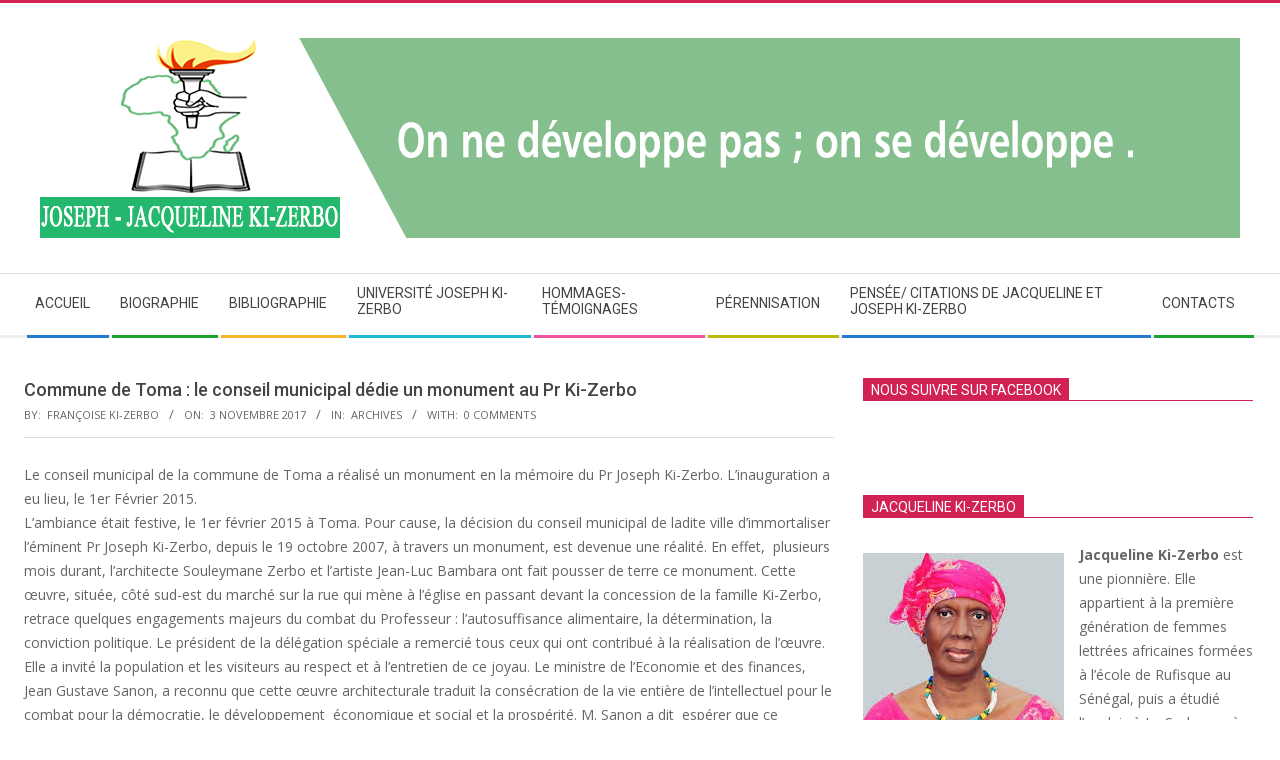

--- FILE ---
content_type: text/html; charset=UTF-8
request_url: https://www.joseph-jacquelineki-zerbo.org/commune-de-toma-le-conseil-municipal-dedie-un-monument-au-pr-ki-zerbo/
body_size: 16310
content:
<!DOCTYPE html>
<html lang="fr-FR" class="no-js">

<head>
<meta name="MobileOptimized" content="width" />
<meta name="HandheldFriendly" content="true" />
<meta name="generator" content="Drupal 8 (https://www.drupal.org)" />

<meta charset="UTF-8" />
<meta name='robots' content='index, follow, max-image-preview:large, max-snippet:-1, max-video-preview:-1' />
	<style>img:is([sizes="auto" i], [sizes^="auto," i]) { contain-intrinsic-size: 3000px 1500px }</style>
	<meta name="viewport" content="width=device-width, initial-scale=1" />


	
	<title>Commune de Toma : le conseil municipal dédie un monument au Pr Ki-Zerbo - Joseph-Jacqueline Ki-Zerbo</title>
	<link rel="canonical" href="https://www.joseph-jacquelineki-zerbo.org/commune-de-toma-le-conseil-municipal-dedie-un-monument-au-pr-ki-zerbo/" />
	<meta property="og:locale" content="fr_FR" />
	<meta property="og:type" content="article" />
	<meta property="og:title" content="Commune de Toma : le conseil municipal dédie un monument au Pr Ki-Zerbo - Joseph-Jacqueline Ki-Zerbo" />
	<meta property="og:description" content="Le conseil municipal de la commune de Toma a réalisé un monument en la mémoire du Pr Joseph Ki-Zerbo. L’inauguration a eu lieu, le 1er Février 2015. L’ambiance était festive, le 1er février 2015 à Toma. Pour cause, la décision du conseil municipal de ladite ville d’immortaliser l’éminent Pr JosephLire la suite..." />
	<meta property="og:url" content="https://www.joseph-jacquelineki-zerbo.org/commune-de-toma-le-conseil-municipal-dedie-un-monument-au-pr-ki-zerbo/" />
	<meta property="og:site_name" content="Joseph-Jacqueline Ki-Zerbo" />
	<meta property="article:published_time" content="2017-11-03T17:27:59+00:00" />
	<meta property="article:modified_time" content="2020-09-07T11:41:49+00:00" />
	<meta name="author" content="Françoise Ki-Zerbo" />
	<meta name="twitter:card" content="summary_large_image" />
	<meta name="twitter:label1" content="Écrit par" />
	<meta name="twitter:data1" content="Françoise Ki-Zerbo" />
	<meta name="twitter:label2" content="Durée de lecture estimée" />
	<meta name="twitter:data2" content="3 minutes" />
	<script type="application/ld+json" class="yoast-schema-graph">{"@context":"https://schema.org","@graph":[{"@type":"Article","@id":"https://www.joseph-jacquelineki-zerbo.org/commune-de-toma-le-conseil-municipal-dedie-un-monument-au-pr-ki-zerbo/#article","isPartOf":{"@id":"https://www.joseph-jacquelineki-zerbo.org/commune-de-toma-le-conseil-municipal-dedie-un-monument-au-pr-ki-zerbo/"},"author":{"name":"Françoise Ki-Zerbo","@id":"https://www.joseph-jacquelineki-zerbo.org/#/schema/person/5135b33c3231aece20e0f46d46123b7f"},"headline":"Commune de Toma : le conseil municipal dédie un monument au Pr Ki-Zerbo","datePublished":"2017-11-03T17:27:59+00:00","dateModified":"2020-09-07T11:41:49+00:00","mainEntityOfPage":{"@id":"https://www.joseph-jacquelineki-zerbo.org/commune-de-toma-le-conseil-municipal-dedie-un-monument-au-pr-ki-zerbo/"},"wordCount":572,"commentCount":0,"publisher":{"@id":"https://www.joseph-jacquelineki-zerbo.org/#organization"},"image":{"@id":"https://www.joseph-jacquelineki-zerbo.org/commune-de-toma-le-conseil-municipal-dedie-un-monument-au-pr-ki-zerbo/#primaryimage"},"thumbnailUrl":"","articleSection":["Archives"],"inLanguage":"fr-FR","potentialAction":[{"@type":"CommentAction","name":"Comment","target":["https://www.joseph-jacquelineki-zerbo.org/commune-de-toma-le-conseil-municipal-dedie-un-monument-au-pr-ki-zerbo/#respond"]}]},{"@type":"WebPage","@id":"https://www.joseph-jacquelineki-zerbo.org/commune-de-toma-le-conseil-municipal-dedie-un-monument-au-pr-ki-zerbo/","url":"https://www.joseph-jacquelineki-zerbo.org/commune-de-toma-le-conseil-municipal-dedie-un-monument-au-pr-ki-zerbo/","name":"Commune de Toma : le conseil municipal dédie un monument au Pr Ki-Zerbo - Joseph-Jacqueline Ki-Zerbo","isPartOf":{"@id":"https://www.joseph-jacquelineki-zerbo.org/#website"},"primaryImageOfPage":{"@id":"https://www.joseph-jacquelineki-zerbo.org/commune-de-toma-le-conseil-municipal-dedie-un-monument-au-pr-ki-zerbo/#primaryimage"},"image":{"@id":"https://www.joseph-jacquelineki-zerbo.org/commune-de-toma-le-conseil-municipal-dedie-un-monument-au-pr-ki-zerbo/#primaryimage"},"thumbnailUrl":"","datePublished":"2017-11-03T17:27:59+00:00","dateModified":"2020-09-07T11:41:49+00:00","breadcrumb":{"@id":"https://www.joseph-jacquelineki-zerbo.org/commune-de-toma-le-conseil-municipal-dedie-un-monument-au-pr-ki-zerbo/#breadcrumb"},"inLanguage":"fr-FR","potentialAction":[{"@type":"ReadAction","target":["https://www.joseph-jacquelineki-zerbo.org/commune-de-toma-le-conseil-municipal-dedie-un-monument-au-pr-ki-zerbo/"]}]},{"@type":"ImageObject","inLanguage":"fr-FR","@id":"https://www.joseph-jacquelineki-zerbo.org/commune-de-toma-le-conseil-municipal-dedie-un-monument-au-pr-ki-zerbo/#primaryimage","url":"","contentUrl":""},{"@type":"BreadcrumbList","@id":"https://www.joseph-jacquelineki-zerbo.org/commune-de-toma-le-conseil-municipal-dedie-un-monument-au-pr-ki-zerbo/#breadcrumb","itemListElement":[{"@type":"ListItem","position":1,"name":"Accueil","item":"https://www.joseph-jacquelineki-zerbo.org/"},{"@type":"ListItem","position":2,"name":"Commune de Toma : le conseil municipal dédie un monument au Pr Ki-Zerbo"}]},{"@type":"WebSite","@id":"https://www.joseph-jacquelineki-zerbo.org/#website","url":"https://www.joseph-jacquelineki-zerbo.org/","name":"Joseph-Jacqueline Ki-Zerbo","description":"","publisher":{"@id":"https://www.joseph-jacquelineki-zerbo.org/#organization"},"potentialAction":[{"@type":"SearchAction","target":{"@type":"EntryPoint","urlTemplate":"https://www.joseph-jacquelineki-zerbo.org/?s={search_term_string}"},"query-input":{"@type":"PropertyValueSpecification","valueRequired":true,"valueName":"search_term_string"}}],"inLanguage":"fr-FR"},{"@type":"Organization","@id":"https://www.joseph-jacquelineki-zerbo.org/#organization","name":"Joseph-Jacqueline Ki-Zerbo","url":"https://www.joseph-jacquelineki-zerbo.org/","logo":{"@type":"ImageObject","inLanguage":"fr-FR","@id":"https://www.joseph-jacquelineki-zerbo.org/#/schema/logo/image/","url":"https://www.joseph-jacquelineki-zerbo.org/stoc/2020/05/cropped-Entete-news-2.png","contentUrl":"https://www.joseph-jacquelineki-zerbo.org/stoc/2020/05/cropped-Entete-news-2.png","width":1200,"height":200,"caption":"Joseph-Jacqueline Ki-Zerbo"},"image":{"@id":"https://www.joseph-jacquelineki-zerbo.org/#/schema/logo/image/"}},{"@type":"Person","@id":"https://www.joseph-jacquelineki-zerbo.org/#/schema/person/5135b33c3231aece20e0f46d46123b7f","name":"Françoise Ki-Zerbo","image":{"@type":"ImageObject","inLanguage":"fr-FR","@id":"https://www.joseph-jacquelineki-zerbo.org/#/schema/person/image/","url":"https://secure.gravatar.com/avatar/e831eef6e0bdede44ad80eabf4f117f5250329aa76e0c8fa5c5df76d9cdfb18d?s=96&d=mm&r=g","contentUrl":"https://secure.gravatar.com/avatar/e831eef6e0bdede44ad80eabf4f117f5250329aa76e0c8fa5c5df76d9cdfb18d?s=96&d=mm&r=g","caption":"Françoise Ki-Zerbo"},"url":"https://www.joseph-jacquelineki-zerbo.org/writer/adminfjkz/"}]}</script>
	


<link rel='dns-prefetch' href='//cdn.canvasjs.com' />
<link rel='dns-prefetch' href='//www.googletagmanager.com' />
<link rel='dns-prefetch' href='//fonts.googleapis.com' />
<link rel="alternate" type="application/rss+xml" title="Joseph-Jacqueline Ki-Zerbo &raquo; Flux" href="https://www.joseph-jacquelineki-zerbo.org/feed/" />
<link rel="alternate" type="application/rss+xml" title="Joseph-Jacqueline Ki-Zerbo &raquo; Flux des commentaires" href="https://www.joseph-jacquelineki-zerbo.org/comments/feed/" />
<link rel="alternate" type="application/rss+xml" title="Joseph-Jacqueline Ki-Zerbo &raquo; Commune de Toma : le conseil municipal dédie un monument au Pr Ki-Zerbo Flux des commentaires" href="https://www.joseph-jacquelineki-zerbo.org/commune-de-toma-le-conseil-municipal-dedie-un-monument-au-pr-ki-zerbo/feed/" />
<link rel="profile" href="http://gmpg.org/xfn/11" />
<link rel="preload" href="https://www.joseph-jacquelineki-zerbo.org/core/views/842e090025/hybrid/extend/css/webfonts/fa-solid-900.woff2" as="font" crossorigin="anonymous">
<link rel="preload" href="https://www.joseph-jacquelineki-zerbo.org/core/views/842e090025/hybrid/extend/css/webfonts/fa-regular-400.woff2" as="font" crossorigin="anonymous">
<link rel="preload" href="https://www.joseph-jacquelineki-zerbo.org/core/views/842e090025/hybrid/extend/css/webfonts/fa-brands-400.woff2" as="font" crossorigin="anonymous">
<script>
window._wpemojiSettings = {"baseUrl":"https:\/\/s.w.org\/images\/core\/emoji\/16.0.1\/72x72\/","ext":".png","svgUrl":"https:\/\/s.w.org\/images\/core\/emoji\/16.0.1\/svg\/","svgExt":".svg","source":{"concatemoji":"https:\/\/www.joseph-jacquelineki-zerbo.org\/bibli\/js\/wp-emoji-release.min.js"}};
/*! This file is auto-generated */
!function(s,n){var o,i,e;function c(e){try{var t={supportTests:e,timestamp:(new Date).valueOf()};sessionStorage.setItem(o,JSON.stringify(t))}catch(e){}}function p(e,t,n){e.clearRect(0,0,e.canvas.width,e.canvas.height),e.fillText(t,0,0);var t=new Uint32Array(e.getImageData(0,0,e.canvas.width,e.canvas.height).data),a=(e.clearRect(0,0,e.canvas.width,e.canvas.height),e.fillText(n,0,0),new Uint32Array(e.getImageData(0,0,e.canvas.width,e.canvas.height).data));return t.every(function(e,t){return e===a[t]})}function u(e,t){e.clearRect(0,0,e.canvas.width,e.canvas.height),e.fillText(t,0,0);for(var n=e.getImageData(16,16,1,1),a=0;a<n.data.length;a++)if(0!==n.data[a])return!1;return!0}function f(e,t,n,a){switch(t){case"flag":return n(e,"\ud83c\udff3\ufe0f\u200d\u26a7\ufe0f","\ud83c\udff3\ufe0f\u200b\u26a7\ufe0f")?!1:!n(e,"\ud83c\udde8\ud83c\uddf6","\ud83c\udde8\u200b\ud83c\uddf6")&&!n(e,"\ud83c\udff4\udb40\udc67\udb40\udc62\udb40\udc65\udb40\udc6e\udb40\udc67\udb40\udc7f","\ud83c\udff4\u200b\udb40\udc67\u200b\udb40\udc62\u200b\udb40\udc65\u200b\udb40\udc6e\u200b\udb40\udc67\u200b\udb40\udc7f");case"emoji":return!a(e,"\ud83e\udedf")}return!1}function g(e,t,n,a){var r="undefined"!=typeof WorkerGlobalScope&&self instanceof WorkerGlobalScope?new OffscreenCanvas(300,150):s.createElement("canvas"),o=r.getContext("2d",{willReadFrequently:!0}),i=(o.textBaseline="top",o.font="600 32px Arial",{});return e.forEach(function(e){i[e]=t(o,e,n,a)}),i}function t(e){var t=s.createElement("script");t.src=e,t.defer=!0,s.head.appendChild(t)}"undefined"!=typeof Promise&&(o="wpEmojiSettingsSupports",i=["flag","emoji"],n.supports={everything:!0,everythingExceptFlag:!0},e=new Promise(function(e){s.addEventListener("DOMContentLoaded",e,{once:!0})}),new Promise(function(t){var n=function(){try{var e=JSON.parse(sessionStorage.getItem(o));if("object"==typeof e&&"number"==typeof e.timestamp&&(new Date).valueOf()<e.timestamp+604800&&"object"==typeof e.supportTests)return e.supportTests}catch(e){}return null}();if(!n){if("undefined"!=typeof Worker&&"undefined"!=typeof OffscreenCanvas&&"undefined"!=typeof URL&&URL.createObjectURL&&"undefined"!=typeof Blob)try{var e="postMessage("+g.toString()+"("+[JSON.stringify(i),f.toString(),p.toString(),u.toString()].join(",")+"));",a=new Blob([e],{type:"text/javascript"}),r=new Worker(URL.createObjectURL(a),{name:"wpTestEmojiSupports"});return void(r.onmessage=function(e){c(n=e.data),r.terminate(),t(n)})}catch(e){}c(n=g(i,f,p,u))}t(n)}).then(function(e){for(var t in e)n.supports[t]=e[t],n.supports.everything=n.supports.everything&&n.supports[t],"flag"!==t&&(n.supports.everythingExceptFlag=n.supports.everythingExceptFlag&&n.supports[t]);n.supports.everythingExceptFlag=n.supports.everythingExceptFlag&&!n.supports.flag,n.DOMReady=!1,n.readyCallback=function(){n.DOMReady=!0}}).then(function(){return e}).then(function(){var e;n.supports.everything||(n.readyCallback(),(e=n.source||{}).concatemoji?t(e.concatemoji):e.wpemoji&&e.twemoji&&(t(e.twemoji),t(e.wpemoji)))}))}((window,document),window._wpemojiSettings);
</script>
<style id='wp-emoji-styles-inline-css'>

	img.wp-smiley, img.emoji {
		display: inline !important;
		border: none !important;
		box-shadow: none !important;
		height: 1em !important;
		width: 1em !important;
		margin: 0 0.07em !important;
		vertical-align: -0.1em !important;
		background: none !important;
		padding: 0 !important;
	}
</style>
<link rel='stylesheet' id='wp-block-library-css' href='https://www.joseph-jacquelineki-zerbo.org/bibli/css/dist/block-library/style.min.css' media='all' />
<style id='wp-block-library-theme-inline-css'>
.wp-block-audio :where(figcaption){color:#555;font-size:13px;text-align:center}.is-dark-theme .wp-block-audio :where(figcaption){color:#ffffffa6}.wp-block-audio{margin:0 0 1em}.wp-block-code{border:1px solid #ccc;border-radius:4px;font-family:Menlo,Consolas,monaco,monospace;padding:.8em 1em}.wp-block-embed :where(figcaption){color:#555;font-size:13px;text-align:center}.is-dark-theme .wp-block-embed :where(figcaption){color:#ffffffa6}.wp-block-embed{margin:0 0 1em}.blocks-gallery-caption{color:#555;font-size:13px;text-align:center}.is-dark-theme .blocks-gallery-caption{color:#ffffffa6}:root :where(.wp-block-image figcaption){color:#555;font-size:13px;text-align:center}.is-dark-theme :root :where(.wp-block-image figcaption){color:#ffffffa6}.wp-block-image{margin:0 0 1em}.wp-block-pullquote{border-bottom:4px solid;border-top:4px solid;color:currentColor;margin-bottom:1.75em}.wp-block-pullquote cite,.wp-block-pullquote footer,.wp-block-pullquote__citation{color:currentColor;font-size:.8125em;font-style:normal;text-transform:uppercase}.wp-block-quote{border-left:.25em solid;margin:0 0 1.75em;padding-left:1em}.wp-block-quote cite,.wp-block-quote footer{color:currentColor;font-size:.8125em;font-style:normal;position:relative}.wp-block-quote:where(.has-text-align-right){border-left:none;border-right:.25em solid;padding-left:0;padding-right:1em}.wp-block-quote:where(.has-text-align-center){border:none;padding-left:0}.wp-block-quote.is-large,.wp-block-quote.is-style-large,.wp-block-quote:where(.is-style-plain){border:none}.wp-block-search .wp-block-search__label{font-weight:700}.wp-block-search__button{border:1px solid #ccc;padding:.375em .625em}:where(.wp-block-group.has-background){padding:1.25em 2.375em}.wp-block-separator.has-css-opacity{opacity:.4}.wp-block-separator{border:none;border-bottom:2px solid;margin-left:auto;margin-right:auto}.wp-block-separator.has-alpha-channel-opacity{opacity:1}.wp-block-separator:not(.is-style-wide):not(.is-style-dots){width:100px}.wp-block-separator.has-background:not(.is-style-dots){border-bottom:none;height:1px}.wp-block-separator.has-background:not(.is-style-wide):not(.is-style-dots){height:2px}.wp-block-table{margin:0 0 1em}.wp-block-table td,.wp-block-table th{word-break:normal}.wp-block-table :where(figcaption){color:#555;font-size:13px;text-align:center}.is-dark-theme .wp-block-table :where(figcaption){color:#ffffffa6}.wp-block-video :where(figcaption){color:#555;font-size:13px;text-align:center}.is-dark-theme .wp-block-video :where(figcaption){color:#ffffffa6}.wp-block-video{margin:0 0 1em}:root :where(.wp-block-template-part.has-background){margin-bottom:0;margin-top:0;padding:1.25em 2.375em}
</style>
<style id='classic-theme-styles-inline-css'>
/*! This file is auto-generated */
.wp-block-button__link{color:#fff;background-color:#32373c;border-radius:9999px;box-shadow:none;text-decoration:none;padding:calc(.667em + 2px) calc(1.333em + 2px);font-size:1.125em}.wp-block-file__button{background:#32373c;color:#fff;text-decoration:none}
</style>
<style id='pdfemb-pdf-embedder-viewer-style-inline-css'>
.wp-block-pdfemb-pdf-embedder-viewer{max-width:none}

</style>
<style id='global-styles-inline-css'>
:root{--wp--preset--aspect-ratio--square: 1;--wp--preset--aspect-ratio--4-3: 4/3;--wp--preset--aspect-ratio--3-4: 3/4;--wp--preset--aspect-ratio--3-2: 3/2;--wp--preset--aspect-ratio--2-3: 2/3;--wp--preset--aspect-ratio--16-9: 16/9;--wp--preset--aspect-ratio--9-16: 9/16;--wp--preset--color--black: #000000;--wp--preset--color--cyan-bluish-gray: #abb8c3;--wp--preset--color--white: #ffffff;--wp--preset--color--pale-pink: #f78da7;--wp--preset--color--vivid-red: #cf2e2e;--wp--preset--color--luminous-vivid-orange: #ff6900;--wp--preset--color--luminous-vivid-amber: #fcb900;--wp--preset--color--light-green-cyan: #7bdcb5;--wp--preset--color--vivid-green-cyan: #00d084;--wp--preset--color--pale-cyan-blue: #8ed1fc;--wp--preset--color--vivid-cyan-blue: #0693e3;--wp--preset--color--vivid-purple: #9b51e0;--wp--preset--color--accent: #d22254;--wp--preset--color--accent-font: #ffffff;--wp--preset--gradient--vivid-cyan-blue-to-vivid-purple: linear-gradient(135deg,rgba(6,147,227,1) 0%,rgb(155,81,224) 100%);--wp--preset--gradient--light-green-cyan-to-vivid-green-cyan: linear-gradient(135deg,rgb(122,220,180) 0%,rgb(0,208,130) 100%);--wp--preset--gradient--luminous-vivid-amber-to-luminous-vivid-orange: linear-gradient(135deg,rgba(252,185,0,1) 0%,rgba(255,105,0,1) 100%);--wp--preset--gradient--luminous-vivid-orange-to-vivid-red: linear-gradient(135deg,rgba(255,105,0,1) 0%,rgb(207,46,46) 100%);--wp--preset--gradient--very-light-gray-to-cyan-bluish-gray: linear-gradient(135deg,rgb(238,238,238) 0%,rgb(169,184,195) 100%);--wp--preset--gradient--cool-to-warm-spectrum: linear-gradient(135deg,rgb(74,234,220) 0%,rgb(151,120,209) 20%,rgb(207,42,186) 40%,rgb(238,44,130) 60%,rgb(251,105,98) 80%,rgb(254,248,76) 100%);--wp--preset--gradient--blush-light-purple: linear-gradient(135deg,rgb(255,206,236) 0%,rgb(152,150,240) 100%);--wp--preset--gradient--blush-bordeaux: linear-gradient(135deg,rgb(254,205,165) 0%,rgb(254,45,45) 50%,rgb(107,0,62) 100%);--wp--preset--gradient--luminous-dusk: linear-gradient(135deg,rgb(255,203,112) 0%,rgb(199,81,192) 50%,rgb(65,88,208) 100%);--wp--preset--gradient--pale-ocean: linear-gradient(135deg,rgb(255,245,203) 0%,rgb(182,227,212) 50%,rgb(51,167,181) 100%);--wp--preset--gradient--electric-grass: linear-gradient(135deg,rgb(202,248,128) 0%,rgb(113,206,126) 100%);--wp--preset--gradient--midnight: linear-gradient(135deg,rgb(2,3,129) 0%,rgb(40,116,252) 100%);--wp--preset--font-size--small: 13px;--wp--preset--font-size--medium: 20px;--wp--preset--font-size--large: 36px;--wp--preset--font-size--x-large: 42px;--wp--preset--spacing--20: 0.44rem;--wp--preset--spacing--30: 0.67rem;--wp--preset--spacing--40: 1rem;--wp--preset--spacing--50: 1.5rem;--wp--preset--spacing--60: 2.25rem;--wp--preset--spacing--70: 3.38rem;--wp--preset--spacing--80: 5.06rem;--wp--preset--shadow--natural: 6px 6px 9px rgba(0, 0, 0, 0.2);--wp--preset--shadow--deep: 12px 12px 50px rgba(0, 0, 0, 0.4);--wp--preset--shadow--sharp: 6px 6px 0px rgba(0, 0, 0, 0.2);--wp--preset--shadow--outlined: 6px 6px 0px -3px rgba(255, 255, 255, 1), 6px 6px rgba(0, 0, 0, 1);--wp--preset--shadow--crisp: 6px 6px 0px rgba(0, 0, 0, 1);}:where(.is-layout-flex){gap: 0.5em;}:where(.is-layout-grid){gap: 0.5em;}body .is-layout-flex{display: flex;}.is-layout-flex{flex-wrap: wrap;align-items: center;}.is-layout-flex > :is(*, div){margin: 0;}body .is-layout-grid{display: grid;}.is-layout-grid > :is(*, div){margin: 0;}:where(.wp-block-columns.is-layout-flex){gap: 2em;}:where(.wp-block-columns.is-layout-grid){gap: 2em;}:where(.wp-block-post-template.is-layout-flex){gap: 1.25em;}:where(.wp-block-post-template.is-layout-grid){gap: 1.25em;}.has-black-color{color: var(--wp--preset--color--black) !important;}.has-cyan-bluish-gray-color{color: var(--wp--preset--color--cyan-bluish-gray) !important;}.has-white-color{color: var(--wp--preset--color--white) !important;}.has-pale-pink-color{color: var(--wp--preset--color--pale-pink) !important;}.has-vivid-red-color{color: var(--wp--preset--color--vivid-red) !important;}.has-luminous-vivid-orange-color{color: var(--wp--preset--color--luminous-vivid-orange) !important;}.has-luminous-vivid-amber-color{color: var(--wp--preset--color--luminous-vivid-amber) !important;}.has-light-green-cyan-color{color: var(--wp--preset--color--light-green-cyan) !important;}.has-vivid-green-cyan-color{color: var(--wp--preset--color--vivid-green-cyan) !important;}.has-pale-cyan-blue-color{color: var(--wp--preset--color--pale-cyan-blue) !important;}.has-vivid-cyan-blue-color{color: var(--wp--preset--color--vivid-cyan-blue) !important;}.has-vivid-purple-color{color: var(--wp--preset--color--vivid-purple) !important;}.has-black-background-color{background-color: var(--wp--preset--color--black) !important;}.has-cyan-bluish-gray-background-color{background-color: var(--wp--preset--color--cyan-bluish-gray) !important;}.has-white-background-color{background-color: var(--wp--preset--color--white) !important;}.has-pale-pink-background-color{background-color: var(--wp--preset--color--pale-pink) !important;}.has-vivid-red-background-color{background-color: var(--wp--preset--color--vivid-red) !important;}.has-luminous-vivid-orange-background-color{background-color: var(--wp--preset--color--luminous-vivid-orange) !important;}.has-luminous-vivid-amber-background-color{background-color: var(--wp--preset--color--luminous-vivid-amber) !important;}.has-light-green-cyan-background-color{background-color: var(--wp--preset--color--light-green-cyan) !important;}.has-vivid-green-cyan-background-color{background-color: var(--wp--preset--color--vivid-green-cyan) !important;}.has-pale-cyan-blue-background-color{background-color: var(--wp--preset--color--pale-cyan-blue) !important;}.has-vivid-cyan-blue-background-color{background-color: var(--wp--preset--color--vivid-cyan-blue) !important;}.has-vivid-purple-background-color{background-color: var(--wp--preset--color--vivid-purple) !important;}.has-black-border-color{border-color: var(--wp--preset--color--black) !important;}.has-cyan-bluish-gray-border-color{border-color: var(--wp--preset--color--cyan-bluish-gray) !important;}.has-white-border-color{border-color: var(--wp--preset--color--white) !important;}.has-pale-pink-border-color{border-color: var(--wp--preset--color--pale-pink) !important;}.has-vivid-red-border-color{border-color: var(--wp--preset--color--vivid-red) !important;}.has-luminous-vivid-orange-border-color{border-color: var(--wp--preset--color--luminous-vivid-orange) !important;}.has-luminous-vivid-amber-border-color{border-color: var(--wp--preset--color--luminous-vivid-amber) !important;}.has-light-green-cyan-border-color{border-color: var(--wp--preset--color--light-green-cyan) !important;}.has-vivid-green-cyan-border-color{border-color: var(--wp--preset--color--vivid-green-cyan) !important;}.has-pale-cyan-blue-border-color{border-color: var(--wp--preset--color--pale-cyan-blue) !important;}.has-vivid-cyan-blue-border-color{border-color: var(--wp--preset--color--vivid-cyan-blue) !important;}.has-vivid-purple-border-color{border-color: var(--wp--preset--color--vivid-purple) !important;}.has-vivid-cyan-blue-to-vivid-purple-gradient-background{background: var(--wp--preset--gradient--vivid-cyan-blue-to-vivid-purple) !important;}.has-light-green-cyan-to-vivid-green-cyan-gradient-background{background: var(--wp--preset--gradient--light-green-cyan-to-vivid-green-cyan) !important;}.has-luminous-vivid-amber-to-luminous-vivid-orange-gradient-background{background: var(--wp--preset--gradient--luminous-vivid-amber-to-luminous-vivid-orange) !important;}.has-luminous-vivid-orange-to-vivid-red-gradient-background{background: var(--wp--preset--gradient--luminous-vivid-orange-to-vivid-red) !important;}.has-very-light-gray-to-cyan-bluish-gray-gradient-background{background: var(--wp--preset--gradient--very-light-gray-to-cyan-bluish-gray) !important;}.has-cool-to-warm-spectrum-gradient-background{background: var(--wp--preset--gradient--cool-to-warm-spectrum) !important;}.has-blush-light-purple-gradient-background{background: var(--wp--preset--gradient--blush-light-purple) !important;}.has-blush-bordeaux-gradient-background{background: var(--wp--preset--gradient--blush-bordeaux) !important;}.has-luminous-dusk-gradient-background{background: var(--wp--preset--gradient--luminous-dusk) !important;}.has-pale-ocean-gradient-background{background: var(--wp--preset--gradient--pale-ocean) !important;}.has-electric-grass-gradient-background{background: var(--wp--preset--gradient--electric-grass) !important;}.has-midnight-gradient-background{background: var(--wp--preset--gradient--midnight) !important;}.has-small-font-size{font-size: var(--wp--preset--font-size--small) !important;}.has-medium-font-size{font-size: var(--wp--preset--font-size--medium) !important;}.has-large-font-size{font-size: var(--wp--preset--font-size--large) !important;}.has-x-large-font-size{font-size: var(--wp--preset--font-size--x-large) !important;}
:where(.wp-block-post-template.is-layout-flex){gap: 1.25em;}:where(.wp-block-post-template.is-layout-grid){gap: 1.25em;}
:where(.wp-block-columns.is-layout-flex){gap: 2em;}:where(.wp-block-columns.is-layout-grid){gap: 2em;}
:root :where(.wp-block-pullquote){font-size: 1.5em;line-height: 1.6;}
</style>
<link rel='stylesheet' id='inf-font-awesome-css' href='https://www.joseph-jacquelineki-zerbo.org/core/modules/a595838d24/assets/css/font-awesome.min.css' media='all' />
<link rel='stylesheet' id='owl-carousel-css' href='https://www.joseph-jacquelineki-zerbo.org/core/modules/a595838d24/assets/css/owl.carousel.min.css' media='all' />
<link rel='stylesheet' id='bdpp-public-style-css' href='https://www.joseph-jacquelineki-zerbo.org/core/modules/a595838d24/assets/css/bdpp-public.min.css' media='all' />
<link rel='stylesheet' id='contact-form-7-css' href='https://www.joseph-jacquelineki-zerbo.org/core/modules/8516d2654f/includes/css/styles.css' media='all' />
<link rel='stylesheet' id='dashicons-css' href='https://www.joseph-jacquelineki-zerbo.org/bibli/css/dashicons.min.css' media='all' />
<link rel='stylesheet' id='admin-bar-css' href='https://www.joseph-jacquelineki-zerbo.org/bibli/css/admin-bar.min.css' media='all' />
<style id='admin-bar-inline-css'>

    .canvasjs-chart-credit{
        display: none !important;
    }
    #vtrtsFreeChart canvas {
    border-radius: 6px;
}

.vtrts-free-adminbar-weekly-title {
    font-weight: bold;
    font-size: 14px;
    color: #fff;
    margin-bottom: 6px;
}

        #wpadminbar #wp-admin-bar-vtrts_free_top_button .ab-icon:before {
            content: "\f185";
            color: #1DAE22;
            top: 3px;
        }
    #wp-admin-bar-vtrts_pro_top_button .ab-item {
        min-width: 180px;
    }
    .vtrts-free-adminbar-dropdown {
        min-width: 420px ;
        padding: 18px 18px 12px 18px;
        background: #23282d;
        color: #fff;
        border-radius: 8px;
        box-shadow: 0 4px 24px rgba(0,0,0,0.15);
        margin-top: 10px;
    }
    .vtrts-free-adminbar-grid {
        display: grid;
        grid-template-columns: 1fr 1fr;
        gap: 18px 18px; /* row-gap column-gap */
        margin-bottom: 18px;
    }
    .vtrts-free-adminbar-card {
        background: #2c3338;
        border-radius: 8px;
        padding: 18px 18px 12px 18px;
        box-shadow: 0 2px 8px rgba(0,0,0,0.07);
        display: flex;
        flex-direction: column;
        align-items: flex-start;
    }
    /* Extra margin for the right column */
    .vtrts-free-adminbar-card:nth-child(2),
    .vtrts-free-adminbar-card:nth-child(4) {
        margin-left: 10px !important;
        padding-left: 10px !important;
                padding-top: 6px !important;

        margin-right: 10px !important;
        padding-right : 10px !important;
        margin-top: 10px !important;
    }
    .vtrts-free-adminbar-card:nth-child(1),
    .vtrts-free-adminbar-card:nth-child(3) {
        margin-left: 10px !important;
        padding-left: 10px !important;
                padding-top: 6px !important;

        margin-top: 10px !important;
                padding-right : 10px !important;

    }
    /* Extra margin for the bottom row */
    .vtrts-free-adminbar-card:nth-child(3),
    .vtrts-free-adminbar-card:nth-child(4) {
        margin-top: 6px !important;
        padding-top: 6px !important;
        margin-top: 10px !important;
    }
    .vtrts-free-adminbar-card-title {
        font-size: 14px;
        font-weight: 800;
        margin-bottom: 6px;
        color: #fff;
    }
    .vtrts-free-adminbar-card-value {
        font-size: 22px;
        font-weight: bold;
        color: #1DAE22;
        margin-bottom: 4px;
    }
    .vtrts-free-adminbar-card-sub {
        font-size: 12px;
        color: #aaa;
    }
    .vtrts-free-adminbar-btn-wrap {
        text-align: center;
        margin-top: 8px;
    }

    #wp-admin-bar-vtrts_free_top_button .ab-item{
    min-width: 80px !important;
        padding: 0px !important;
    .vtrts-free-adminbar-btn {
        display: inline-block;
        background: #1DAE22;
        color: #fff !important;
        font-weight: bold;
        padding: 8px 28px;
        border-radius: 6px;
        text-decoration: none;
        font-size: 15px;
        transition: background 0.2s;
        margin-top: 8px;
    }
    .vtrts-free-adminbar-btn:hover {
        background: #15991b;
        color: #fff !important;
    }

    .vtrts-free-adminbar-dropdown-wrap { min-width: 0; padding: 0; }
    #wpadminbar #wp-admin-bar-vtrts_free_top_button .vtrts-free-adminbar-dropdown { display: none; position: absolute; left: 0; top: 100%; z-index: 99999; }
    #wpadminbar #wp-admin-bar-vtrts_free_top_button:hover .vtrts-free-adminbar-dropdown { display: block; }
    
        .ab-empty-item #wp-admin-bar-vtrts_free_top_button-default .ab-empty-item{
    height:0px !important;
    padding :0px !important;
     }
            #wpadminbar .quicklinks .ab-empty-item{
        padding:0px !important;
    }
    .vtrts-free-adminbar-dropdown {
    min-width: 420px;
    padding: 18px 18px 12px 18px;
    background: #23282d;
    color: #fff;
    border-radius: 12px; /* more rounded */
    box-shadow: 0 8px 32px rgba(0,0,0,0.25); /* deeper shadow */
    margin-top: 10px;
}

.vtrts-free-adminbar-btn-wrap {
    text-align: center;
    margin-top: 18px; /* more space above */
}

.vtrts-free-adminbar-btn {
    display: inline-block;
    background: #1DAE22;
    color: #fff !important;
    font-weight: bold;
    padding: 5px 22px;
    border-radius: 8px;
    text-decoration: none;
    font-size: 17px;
    transition: background 0.2s, box-shadow 0.2s;
    margin-top: 8px;
    box-shadow: 0 2px 8px rgba(29,174,34,0.15);
    text-align: center;
    line-height: 1.6;
    
}
.vtrts-free-adminbar-btn:hover {
    background: #15991b;
    color: #fff !important;
    box-shadow: 0 4px 16px rgba(29,174,34,0.25);
}
    


</style>
<link rel='stylesheet' id='maghoot-google-fonts-css' href='https://fonts.googleapis.com/css2?family=Roboto:ital,wght@0,400;0,500;0,700&#038;family=Oswald:ital,wght@0,400&#038;family=Open%20Sans:ital,wght@0,300;0,400;0,500;0,600;0,700;0,800;1,400;1,700&#038;display=swap' media='all' />
<link rel='stylesheet' id='hybrid-gallery-css' href='https://www.joseph-jacquelineki-zerbo.org/core/views/842e090025/hybrid/css/gallery.min.css' media='all' />
<link rel='stylesheet' id='font-awesome-css' href='https://www.joseph-jacquelineki-zerbo.org/core/views/842e090025/hybrid/extend/css/font-awesome.css' media='all' />
<link rel='stylesheet' id='hybridextend-style-css' href='https://www.joseph-jacquelineki-zerbo.org/core/views/842e090025/design.css' media='all' />
<link rel='stylesheet' id='maghoot-wpblocks-css' href='https://www.joseph-jacquelineki-zerbo.org/core/views/842e090025/include/blocks/wpblocks.css' media='all' />
<style id='maghoot-wpblocks-inline-css'>
.hgrid {
	max-width: 1260px;
} 
a,.widget .view-all a:hover {
	color: #d22254;
} 
a:hover {
	color: #9d193f;
} 
.accent-typo,.cat-label {
	background: #d22254;
	color: #ffffff;
} 
.cat-typo-24 {
	background: #2279d2;
	color: #ffffff;
	border-color: #2279d2;
} 
.cat-typo-23 {
	background: #1aa331;
	color: #ffffff;
	border-color: #1aa331;
} 
.cat-typo-4 {
	background: #f7b528;
	color: #ffffff;
	border-color: #f7b528;
} 
.cat-typo-6 {
	background: #21bad5;
	color: #ffffff;
	border-color: #21bad5;
} 
.cat-typo-1 {
	background: #ee559d;
	color: #ffffff;
	border-color: #ee559d;
} 
.cat-typo-3 {
	background: #bcba08;
	color: #ffffff;
	border-color: #bcba08;
} 
.cat-typo-8 {
	background: #2279d2;
	color: #ffffff;
	border-color: #2279d2;
} 
.cat-typo-38 {
	background: #1aa331;
	color: #ffffff;
	border-color: #1aa331;
} 
.cat-typo-26 {
	background: #f7b528;
	color: #ffffff;
	border-color: #f7b528;
} 
.cat-typo-12 {
	background: #21bad5;
	color: #ffffff;
	border-color: #21bad5;
} 
.invert-typo {
	color: #ffffff;
} 
.enforce-typo {
	background: #ffffff;
} 
body.wordpress input[type="submit"], body.wordpress #submit, body.wordpress .button,.wc-block-components-button, .woocommerce #respond input#submit.alt, .woocommerce a.button.alt, .woocommerce button.button.alt, .woocommerce input.button.alt {
	background: #d22254;
	color: #ffffff;
} 
body.wordpress input[type="submit"]:hover, body.wordpress #submit:hover, body.wordpress .button:hover, body.wordpress input[type="submit"]:focus, body.wordpress #submit:focus, body.wordpress .button:focus,.wc-block-components-button:hover, .woocommerce #respond input#submit.alt:hover, .woocommerce a.button.alt:hover, .woocommerce button.button.alt:hover, .woocommerce input.button.alt {
	background: #9d193f;
	color: #ffffff;
} 
h1, h2, h3, h4, h5, h6, .title, .titlefont {
	text-transform: none;
} 
body {
	background-color: #ffffff;
	border-color: #d22254;
} 
#topbar, #main.main, #header-supplementary,.sub-footer {
	background: #ffffff;
} 
#site-title {
	text-transform: uppercase;
} 
.site-logo-with-icon #site-title i {
	font-size: 50px;
} 
.site-logo-mixed-image img {
	max-width: 200px;
} 
.site-title-line b, .site-title-line em, .site-title-line strong {
	color: #d22254;
} 
.menu-items > li.current-menu-item:not(.nohighlight) > a, .menu-items > li.current-menu-ancestor > a, .menu-items > li:hover > a,.sf-menu ul li:hover > a, .sf-menu ul li.current-menu-ancestor > a, .sf-menu ul li.current-menu-item:not(.nohighlight) > a {
	color: #d22254;
} 
.menu-highlight > li:nth-of-type(1) {
	color: #2279d2;
	border-color: #2279d2;
} 
.menu-highlight > li:nth-of-type(2) {
	color: #1aa331;
	border-color: #1aa331;
} 
.menu-highlight > li:nth-of-type(3) {
	color: #f7b528;
	border-color: #f7b528;
} 
.menu-highlight > li:nth-of-type(4) {
	color: #21bad5;
	border-color: #21bad5;
} 
.menu-highlight > li:nth-of-type(5) {
	color: #ee559d;
	border-color: #ee559d;
} 
.menu-highlight > li:nth-of-type(6) {
	color: #bcba08;
	border-color: #bcba08;
} 
.menu-highlight > li:nth-of-type(7) {
	color: #2279d2;
	border-color: #2279d2;
} 
.menu-highlight > li:nth-of-type(8) {
	color: #1aa331;
	border-color: #1aa331;
} 
.entry-footer .entry-byline {
	color: #d22254;
} 
.more-link {
	border-color: #d22254;
	color: #d22254;
} 
.more-link a {
	background: #d22254;
	color: #ffffff;
} 
.more-link a:hover {
	background: #9d193f;
	color: #ffffff;
} 
.lSSlideOuter .lSPager.lSpg > li:hover a, .lSSlideOuter .lSPager.lSpg > li.active a {
	background-color: #d22254;
} 
.frontpage-area.module-bg-accent {
	background-color: #d22254;
} 
.widget-title > span.accent-typo {
	border-color: #d22254;
} 
.content-block-style3 .content-block-icon {
	background: #ffffff;
} 
.content-block-icon i {
	color: #d22254;
} 
.icon-style-circle, .icon-style-square {
	border-color: #d22254;
} 
.content-block-column .more-link a {
	color: #d22254;
} 
.content-block-column .more-link a:hover {
	color: #ffffff;
} 
#infinite-handle span,.lrm-form a.button, .lrm-form button, .lrm-form button[type=submit], .lrm-form #buddypress input[type=submit], .lrm-form input[type=submit] {
	background: #d22254;
	color: #ffffff;
} 
.woocommerce nav.woocommerce-pagination ul li a:focus, .woocommerce nav.woocommerce-pagination ul li a:hover {
	color: #9d193f;
} 
:root .has-accent-color,.is-style-outline>.wp-block-button__link:not(.has-text-color), .wp-block-button__link.is-style-outline:not(.has-text-color) {
	color: #d22254;
} 
:root .has-accent-background-color,.wp-block-button__link,.wp-block-button__link:hover,.wp-block-search__button,.wp-block-search__button:hover, .wp-block-file__button,.wp-block-file__button:hover {
	background: #d22254;
} 
:root .has-accent-font-color,.wp-block-button__link,.wp-block-button__link:hover,.wp-block-search__button,.wp-block-search__button:hover, .wp-block-file__button,.wp-block-file__button:hover {
	color: #ffffff;
} 
:root .has-accent-font-background-color {
	background: #ffffff;
}
</style>
<script id="ahc_front_js-js-extra">
var ahc_ajax_front = {"ajax_url":"https:\/\/www.joseph-jacquelineki-zerbo.org\/back\/admin-ajax.php","plugin_url":"https:\/\/www.joseph-jacquelineki-zerbo.org\/core\/modules\/e8ede9866b\/","page_id":"247","page_title":"Commune de Toma : le conseil municipal d\u00e9die un monument au Pr Ki-Zerbo","post_type":"post"};
</script>
<script src="https://www.joseph-jacquelineki-zerbo.org/core/modules/e8ede9866b/js/front.js" id="ahc_front_js-js"></script>
<script src="https://www.joseph-jacquelineki-zerbo.org/bibli/js/tinymce/tinymce.min.js" id="wp-tinymce-root-js"></script>
<script src="https://www.joseph-jacquelineki-zerbo.org/bibli/js/tinymce/plugins/compat3x/plugin.min.js" id="wp-tinymce-js"></script>
<script src="https://www.joseph-jacquelineki-zerbo.org/bibli/js/jquery/jquery.min.js" id="jquery-core-js"></script>
<script src="https://www.joseph-jacquelineki-zerbo.org/bibli/js/jquery/jquery-migrate.min.js" id="jquery-migrate-js"></script>
<script src="https://www.joseph-jacquelineki-zerbo.org/core/views/842e090025/js/modernizr.custom.js" id="maghoot-modernizr-js"></script>



<script src="https://www.googletagmanager.com/gtag/js?id=GT-KFLGP764" id="google_gtagjs-js" async></script>
<script id="google_gtagjs-js-after">
window.dataLayer = window.dataLayer || [];function gtag(){dataLayer.push(arguments);}
gtag("set","linker",{"domains":["www.joseph-jacquelineki-zerbo.org"]});
gtag("js", new Date());
gtag("set", "developer_id.dZTNiMT", true);
gtag("config", "GT-KFLGP764");
</script>
<link rel='shortlink' href='https://www.joseph-jacquelineki-zerbo.org/?p=247' />
<link rel="alternate" title="oEmbed (JSON)" type="application/json+oembed" href="https://www.joseph-jacquelineki-zerbo.org/wp-json/oembed/1.0/embed?url=https%3A%2F%2Fwww.joseph-jacquelineki-zerbo.org%2Fcommune-de-toma-le-conseil-municipal-dedie-un-monument-au-pr-ki-zerbo%2F" />
<link rel="alternate" title="oEmbed (XML)" type="text/xml+oembed" href="https://www.joseph-jacquelineki-zerbo.org/wp-json/oembed/1.0/embed?url=https%3A%2F%2Fwww.joseph-jacquelineki-zerbo.org%2Fcommune-de-toma-le-conseil-municipal-dedie-un-monument-au-pr-ki-zerbo%2F&#038;format=xml" />
<link rel="icon" href="https://www.joseph-jacquelineki-zerbo.org/stoc/2017/12/cropped-faveicon.fw_-32x32.png" sizes="32x32" />
<link rel="icon" href="https://www.joseph-jacquelineki-zerbo.org/stoc/2017/12/cropped-faveicon.fw_-192x192.png" sizes="192x192" />
<link rel="apple-touch-icon" href="https://www.joseph-jacquelineki-zerbo.org/stoc/2017/12/cropped-faveicon.fw_-180x180.png" />
<meta name="msapplication-TileImage" content="https://www.joseph-jacquelineki-zerbo.org/stoc/2017/12/cropped-faveicon.fw_-270x270.png" />
</head>

<body class="wordpress ltr fr fr-fr parent-theme y2025 m12 d16 h09 tuesday logged-out wp-custom-logo singular singular-post singular-post-247 post-template-default magazine-hoot metaslider-plugin" dir="ltr" itemscope="itemscope" itemtype="https://schema.org/Blog">

	
	<a href="#main" class="screen-reader-text">Skip to content</a>

	
	<div id="page-wrapper" class=" site-stretch page-wrapper sitewrap-wide-right sidebarsN sidebars1 maghoot-cf7-style maghoot-mapp-style maghoot-jetpack-style">

		
		<header id="header" class="site-header header-layout-primary-none header-layout-secondary-bottom tablemenu" role="banner" itemscope="itemscope" itemtype="https://schema.org/WPHeader">

			
			<div id="header-primary" class=" header-part header-primary-none">
				<div class="hgrid">
					<div class="table hgrid-span-12">
							<div id="branding" class="site-branding branding table-cell-mid">
		<div id="site-logo" class="site-logo-image">
			<div id="site-logo-image" ><div id="site-title" class="site-title" itemprop="headline"><a href="https://www.joseph-jacquelineki-zerbo.org/" class="custom-logo-link" rel="home"><img width="1200" height="200" src="https://www.joseph-jacquelineki-zerbo.org/stoc/2020/05/cropped-Entete-news-2.png" class="custom-logo" alt="Joseph-Jacqueline Ki-Zerbo" decoding="async" fetchpriority="high" srcset="https://www.joseph-jacquelineki-zerbo.org/stoc/2020/05/cropped-Entete-news-2.png 1200w, https://www.joseph-jacquelineki-zerbo.org/stoc/2020/05/cropped-Entete-news-2-300x50.png 300w, https://www.joseph-jacquelineki-zerbo.org/stoc/2020/05/cropped-Entete-news-2-1024x171.png 1024w, https://www.joseph-jacquelineki-zerbo.org/stoc/2020/05/cropped-Entete-news-2-768x128.png 768w, https://www.joseph-jacquelineki-zerbo.org/stoc/2020/05/cropped-Entete-news-2-465x78.png 465w, https://www.joseph-jacquelineki-zerbo.org/stoc/2020/05/cropped-Entete-news-2-695x116.png 695w" sizes="(max-width: 1200px) 100vw, 1200px" /></a><div style="clip: rect(1px, 1px, 1px, 1px); clip-path: inset(50%); height: 1px; width: 1px; margin: -1px; overflow: hidden; position: absolute !important;">Joseph-Jacqueline Ki-Zerbo</div></div></div>		</div>
	</div>
						</div>
				</div>
			</div>

					<div id="header-supplementary" class=" header-part header-supplementary-bottom header-supplementary-center  menu-side-none">
			<div class="hgrid">
				<div class="hgrid-span-12">
					<div class="menu-nav-box">	<div class="screen-reader-text">Secondary Navigation Menu</div>
	<nav id="menu-secondary" class="menu menu-secondary nav-menu mobilemenu-fixed mobilesubmenu-click" role="navigation" itemscope="itemscope" itemtype="https://schema.org/SiteNavigationElement">
		<a class="menu-toggle" href="#"><span class="menu-toggle-text">Menu</span><i class="fas fa-bars"></i></a>

		<ul id="menu-secondary-items" class="menu-items sf-menu menu menu-highlight"><li id="menu-item-1681" class="menu-item menu-item-type-post_type menu-item-object-page menu-item-home menu-item-1681"><a href="https://www.joseph-jacquelineki-zerbo.org/"><span class="menu-title">Accueil</span></a></li>
<li id="menu-item-1381" class="menu-item menu-item-type-post_type menu-item-object-page menu-item-1381"><a href="https://www.joseph-jacquelineki-zerbo.org/biographie/"><span class="menu-title">Biographie</span></a></li>
<li id="menu-item-1380" class="menu-item menu-item-type-post_type menu-item-object-page menu-item-1380"><a href="https://www.joseph-jacquelineki-zerbo.org/bibliographie/"><span class="menu-title">Bibliographie</span></a></li>
<li id="menu-item-1679" class="menu-item menu-item-type-taxonomy menu-item-object-category menu-item-1679"><a href="https://www.joseph-jacquelineki-zerbo.org/dir/universite/"><span class="menu-title">Université Joseph Ki-Zerbo</span></a></li>
<li id="menu-item-1446" class="menu-item menu-item-type-taxonomy menu-item-object-category menu-item-1446"><a href="https://www.joseph-jacquelineki-zerbo.org/dir/hommages-temoignages/"><span class="menu-title">Hommages-Témoignages</span></a></li>
<li id="menu-item-1447" class="menu-item menu-item-type-taxonomy menu-item-object-category menu-item-1447"><a href="https://www.joseph-jacquelineki-zerbo.org/dir/perennisation/"><span class="menu-title">Pérennisation</span></a></li>
<li id="menu-item-2111" class="menu-item menu-item-type-taxonomy menu-item-object-category menu-item-2111"><a href="https://www.joseph-jacquelineki-zerbo.org/dir/pensees/"><span class="menu-title">Pensée/ citations de Jacqueline et Joseph Ki-Zerbo</span></a></li>
<li id="menu-item-1356" class="menu-item menu-item-type-post_type menu-item-object-page menu-item-1356"><a href="https://www.joseph-jacquelineki-zerbo.org/contacts/"><span class="menu-title">Contacts</span></a></li>
</ul>
	</nav>
	</div>				</div>
			</div>
		</div>
		
		</header>

		
		<div id="main" class=" main">
			

<div class="hgrid main-content-grid">

	
	<main id="content" class="content  hgrid-span-8 has-sidebar layout-wide-right " role="main">

		<div itemprop="image" itemscope itemtype="https://schema.org/ImageObject" class="entry-featured-img-wrap"><meta itemprop="url" content="https://www.joseph-jacquelineki-zerbo.org/bibli/images/media/default.svg"><meta itemprop="width" content="48"><meta itemprop="height" content="64"></div>
				<div id="loop-meta" class=" loop-meta-wrap pageheader-bg-default">
					<div class="hgrid">

						<div class=" loop-meta  hgrid-span-12" itemscope="itemscope" itemtype="https://schema.org/WebPageElement">
							<div class="entry-header">

																<h1 class=" loop-title entry-title" itemprop="headline">Commune de Toma : le conseil municipal dédie un monument au Pr Ki-Zerbo</h1>

								<div class=" loop-description" itemprop="text"><div class="entry-byline"> <div class="entry-byline-block entry-byline-author"> <span class="entry-byline-label">By:</span> <span class="entry-author" itemprop="author" itemscope="itemscope" itemtype="https://schema.org/Person"><a href="https://www.joseph-jacquelineki-zerbo.org/writer/adminfjkz/" title="Articles par Françoise Ki-Zerbo" rel="author" class="url fn n" itemprop="url"><span itemprop="name">Françoise Ki-Zerbo</span></a></span> </div> <div class="entry-byline-block entry-byline-date"> <span class="entry-byline-label">On:</span> <time class="entry-published updated" datetime="2017-11-03T18:27:59+01:00" itemprop="datePublished" title="vendredi, novembre 3, 2017, 6:27 pm">3 novembre 2017</time> </div> <div class="entry-byline-block entry-byline-cats"> <span class="entry-byline-label">In:</span> <a href="https://www.joseph-jacquelineki-zerbo.org/dir/archives/" rel="category tag">Archives</a> </div> <div class="entry-byline-block entry-byline-comments"> <span class="entry-byline-label">With:</span> <a href="https://www.joseph-jacquelineki-zerbo.org/commune-de-toma-le-conseil-municipal-dedie-un-monument-au-pr-ki-zerbo/#respond" class="comments-link" itemprop="discussionURL">0 Comments</a> </div><span class="entry-publisher" itemprop="publisher" itemscope="itemscope" itemtype="https://schema.org/Organization"><meta itemprop="name" content="Joseph-Jacqueline Ki-Zerbo"><span itemprop="logo" itemscope itemtype="https://schema.org/ImageObject"><meta itemprop="url" content="https://www.joseph-jacquelineki-zerbo.org/stoc/2020/05/cropped-Entete-news-2.png"><meta itemprop="width" content="1200"><meta itemprop="height" content="200"></span></span></div></div>
							</div>
						</div>

					</div>
				</div>

			
			<div id="content-wrap">

				
	<article id="post-247" class="entry author-adminfjkz post-247 post type-post status-publish format-standard has-post-thumbnail category-archives" itemscope="itemscope" itemtype="https://schema.org/BlogPosting" itemprop="blogPost">

		<div class="entry-content" itemprop="articleBody">

			<div class="entry-the-content">
				<div>Le conseil municipal de la commune de Toma a réalisé un monument en la mémoire du Pr Joseph Ki-Zerbo. L’inauguration a eu lieu, le 1er Février 2015.</div>
<div></div>
<div>L’ambiance était festive, le 1er février 2015 à Toma. Pour cause, la décision du conseil municipal de ladite ville d’immortaliser l’éminent Pr Joseph Ki-Zerbo, depuis le 19 octobre 2007, à travers un monument, est devenue une réalité. En effet,  plusieurs mois durant, l’architecte Souleymane Zerbo et l’artiste Jean-Luc Bambara ont fait pousser de terre ce monument. Cette œuvre, située, côté sud-est du marché sur la rue qui mène à l’église en passant devant la concession de la famille Ki-Zerbo, retrace quelques engagements majeurs du combat du Professeur : l’autosuffisance alimentaire, la détermination, la conviction politique. Le président de la délégation spéciale a remercié tous ceux qui ont contribué à la réalisation de l’œuvre. Elle a invité la population et les visiteurs au respect et à l’entretien de ce joyau. Le ministre de l’Economie et des finances, Jean Gustave Sanon, a reconnu que cette œuvre architecturale traduit la consécration de la vie entière de l’intellectuel pour le combat pour la démocratie, le développement  économique et social et la prospérité. M. Sanon a dit  espérer que ce monument sera source d’inspiration pour la jeunesse en quête de liberté et de progrès social. Le président du Conseil national de la transition (CNT), Sheriff Sy a, pour sa part, plaidé pour que le nom du Pr  Ki-Zerbo, ce « géant de l’Afrique, soit bientôt inscrit au fronton de l’Université de Ouagadougou en reconnaissance à sa contribution louable à l’éducation, la science et la culture,  à la reconnaissance de la place et du rôle de l’Afrique dans le monde ».</div>
<div>Mgr Anselme Titiama Sanou dans son message transmis à la famille et lu à l’attention de l’assistance par un petit-fils du Professeur, Emmanuel, a exprimé sa fierté et remercié les autorités communales pour ce geste qui marque la grandeur historique de Toma. « Devant l’œuvre, je me suis reconnu sur la deuxième face : le professeur attentionné auprès d’un élève », a-t-il avancé. Le curé de la paroisse de Toma, Abel Toé a béni l’édifice. Sa fille aînée, Me Françoise Ki-Zerbo a réaffirmé  la gratitude de la famille à l’Etat burkinabè pour son action en faveur du rayonnement de l’image du Pr. En témoigne  l’avenue du Pr Joseph-Ki-Zerbo à Ouagadougou et de la Place du Pr Joseph KI-ZERBO à Toma. De ce fait, elle a invoqué le seigneur pour que ce monument soit un trait d’union entre les  fils et filles de Toma afin de susciter dans leurs cœurs la vocation de papa Joseph.</div>
<div>Elle a souhaité qu’au-delà de l’ornement de la ville natale, cette place devienne un carrefour de paix, illustrant les valeurs les plus fécondes du Burkina Faso au cœur de l’Afrique dont leur père a contribué à graver l’histoire en tant qu’éducateur,  penseur, chercheur et leader. Né le 21 juin 1922, le Pr agrégé en histoire, écrivain, homme politique, Ki-Zerbo est décédé le 4 décembre 2006. Il a été inhumé à Toma le 8 décembre 2006.</div>
<div><a href="http://www.sidwaya.bf/m-4733-commune-de-toma-le-conseil-municipal-dedie-un-monument-au-pr-ki-zerbo.html" target="_blank" rel="noopener noreferrer">Source Sidwaya</a></div>
			</div>
					</div>

		<div class="screen-reader-text" itemprop="datePublished" itemtype="https://schema.org/Date">2017-11-03</div>

		
	</article>


			</div>

			
	<div class="loop-nav">
		<div class="prev">Previous Post: <a href="https://www.joseph-jacquelineki-zerbo.org/joseph-ki-zerbo-une-autre-afrique-en-heritage/" rel="prev">Joseph Ki-Zerbo, une autre Afrique en héritage</a></div>		<div class="next">Next Post: <a href="https://www.joseph-jacquelineki-zerbo.org/michel-kafando-aux-forces-armees-nationales-larmee-doit-demeurer-unie-sans-esprit-de-clanisme-ou-delitisme-et-loin-des-chapelles-politiques/" rel="next">Michel Kafando aux Forces armées nationales : L’armée doit demeurer unie, sans esprit de clanisme ou d’élitisme et loin des chapelles politiques.</a></div>	</div>



<section id="comments-template">

	
	
		<div id="respond" class="comment-respond">
		<h3 id="reply-title" class="comment-reply-title">Laisser un commentaire <small><a rel="nofollow" id="cancel-comment-reply-link" href="/commune-de-toma-le-conseil-municipal-dedie-un-monument-au-pr-ki-zerbo/#respond" style="display:none;">Annuler la réponse</a></small></h3><form action="https://www.joseph-jacquelineki-zerbo.org/comment/" method="post" id="commentform" class="comment-form"><p class="comment-notes"><span id="email-notes">Votre adresse e-mail ne sera pas publiée.</span> <span class="required-field-message">Les champs obligatoires sont indiqués avec <span class="required">*</span></span></p><p class="comment-form-comment"><label for="comment">Commentaire <span class="required">*</span></label> <textarea id="comment" name="comment" cols="45" rows="8" maxlength="65525" required></textarea></p><p class="comment-form-author"><label for="author">Nom <span class="required">*</span></label> <input id="author" name="author" type="text" value="" size="30" maxlength="245" autocomplete="name" required /></p>
<p class="comment-form-email"><label for="email">E-mail <span class="required">*</span></label> <input id="email" name="email" type="email" value="" size="30" maxlength="100" aria-describedby="email-notes" autocomplete="email" required /></p>
<p class="comment-form-url"><label for="url">Site web</label> <input id="url" name="url" type="url" value="" size="30" maxlength="200" autocomplete="url" /></p>
<p class="comment-form-cookies-consent"><input id="wp-comment-cookies-consent" name="wp-comment-cookies-consent" type="checkbox" value="yes" /> <label for="wp-comment-cookies-consent">Enregistrer mon nom, mon e-mail et mon site dans le navigateur pour mon prochain commentaire.</label></p>
<p class="form-submit"><input name="submit" type="submit" id="submit" class="submit" value="Laisser un commentaire" /> <input type='hidden' name='comment_post_ID' value='247' id='comment_post_ID' />
<input type='hidden' name='comment_parent' id='comment_parent' value='0' />
</p><p style="display: none;"><input type="hidden" id="akismet_comment_nonce" name="akismet_comment_nonce" value="ba44ebfe02" /></p><p style="display: none !important;" class="akismet-fields-container" data-prefix="ak_"><label>&#916;<textarea name="ak_hp_textarea" cols="45" rows="8" maxlength="100"></textarea></label><input type="hidden" id="ak_js_1" name="ak_js" value="143"/><script>document.getElementById( "ak_js_1" ).setAttribute( "value", ( new Date() ).getTime() );</script></p></form>	</div>
	
</section>
	</main>

	
	
	<aside id="sidebar-primary" class="sidebar sidebar-primary hgrid-span-4 layout-wide-right " role="complementary" itemscope="itemscope" itemtype="https://schema.org/WPSideBar">

		<section id="text-5" class="widget widget_text"><h3 class="widget-title"><span class="accent-typo">Nous suivre sur Facebook</span></h3>			<div class="textwidget"><div class="fb-page" data-href="https://www.facebook.com/FondationKiZerbo/" data-tabs="timeline" data-width="500" data-height="500" data-small-header="false" data-adapt-container-width="true" data-hide-cover="false" data-show-facepile="true">
<blockquote class="fb-xfbml-parse-ignore" cite="https://www.facebook.com/FondationKiZerbo/"><p><a href="https://www.facebook.com/FondationKiZerbo/">Fondation Joseph Ki-Zerbo</a></p></blockquote>
</div>
<div id="fb-root"></div>
<p><script>(function(d, s, id) {
  var js, fjs = d.getElementsByTagName(s)[0];
  if (d.getElementById(id)) return;
  js = d.createElement(s); js.id = id;
  js.src = 'https://connect.facebook.net/fr_FR/sdk.js#xfbml=1&version=v3.1&appId=1810200729198905&autoLogAppEvents=1';
  fjs.parentNode.insertBefore(js, fjs);
}(document, 'script', 'facebook-jssdk'));</script></p>
</div>
		</section><section id="text-6" class="widget widget_text"><h3 class="widget-title"><span class="accent-typo">Jacqueline Ki-Zerbo</span></h3>			<div class="textwidget"><p><b><a href="https://www.joseph-jacquelineki-zerbo.org/stoc/2018/10/Jacqueline-Ki-Zerbo-01.jpg"><img loading="lazy" decoding="async" class="size-full wp-image-1473 alignleft" src="https://www.joseph-jacquelineki-zerbo.org/stoc/2018/10/Jacqueline-Ki-Zerbo-01.jpg" alt="" width="201" height="251" /></a>Jacqueline Ki-Zerbo</b> est une pionnière. Elle appartient à la première génération de femmes lettrées africaines formées à l’école de Rufisque au Sénégal, puis a étudié l’anglais à La Sorbonne à Paris. Après avoir répondu à l’appel de Sékou Touré pour diriger le cours normal de Conakry en 1958, elle poursuit son action à Ouagadougou de 1961 à 1974, où elle est la première Africaine à diriger le cours normal de jeunes filles.<b><br />
Jacqueline Ki-Zerbo</b> a fait de l’éducation des filles, l’éducation d’une nation.</p>
<p><a href="http://www.unwomen.org/en/news/stories/2016/3/former-unifem-representative-remembered">Lire la suite </a></p>
</div>
		</section>
		<section id="recent-posts-3" class="widget widget_recent_entries">
		<h3 class="widget-title"><span class="accent-typo">Articles récents</span></h3>
		<ul>
											<li>
					<a href="https://www.joseph-jacquelineki-zerbo.org/joseph-ki-zerbo-et-leducation/">Joseph Ki-Zerbo et l’éducation</a>
									</li>
											<li>
					<a href="https://www.joseph-jacquelineki-zerbo.org/bibliographie-de-joseph-ki-zerbo/">BIBLIOGRAPHIE DE JOSEPH KI-ZERBO</a>
									</li>
											<li>
					<a href="https://www.joseph-jacquelineki-zerbo.org/2575-2/">Pr Joseph Ki-Zerbo à propos de l&rsquo;unité africaine</a>
									</li>
											<li>
					<a href="https://www.joseph-jacquelineki-zerbo.org/soeur-andrea-dah-repond-aux-questions-qui-lui-sont-posees-a-la-suite-de-la-soutenance-de-son-memoire-en-master-a-luniversite-pontificale-salesienne-de-rome-le-10-juin-2024/">Sœur Andréa DAH répond aux questions qui lui sont posées à la suite de la soutenance de son mémoire en Master à l’Université Pontificale Salésienne de Rome le 10 Juin 2024</a>
									</li>
											<li>
					<a href="https://www.joseph-jacquelineki-zerbo.org/lafrique-noire-et-la-mondialisation/">L&rsquo;AFRIQUE NOIRE ET LA MONDIALISATION</a>
									</li>
					</ul>

		</section>
	</aside>

	

</div>

		</div>

		
		
<footer id="footer" class="site-footer  footer hgrid-stretch footer-highlight-typo inline-nav" role="contentinfo" itemscope="itemscope" itemtype="https://schema.org/WPFooter">
	<div class="hgrid">
					<div class="hgrid-span-12 footer-column">
				<section id="sow-editor-2" class="widget widget_sow-editor"><div
			
			class="so-widget-sow-editor so-widget-sow-editor-base"
			
		>
<div class="siteorigin-widget-tinymce textwidget">
	<p>Copyright © 2020 <a title="Fondation Joseph Ki-Zerbo" href="http://www.fondationki-zerbo.org/"> Joseph et Jacqueline Ki-Zerbo</a>. Tous droits réservés.</p>
</div>
</div></section>			</div>
			</div>
</footer>


		
	</div>

	<script type="speculationrules">
{"prefetch":[{"source":"document","where":{"and":[{"href_matches":"\/*"},{"not":{"href_matches":["\/wp-content\/uploads\/*","\/wp-content\/*","\/wp-content\/plugins\/*","\/wp-content\/themes\/magazine-hoot\/*","\/*\\?(.+)"]}},{"not":{"selector_matches":"a[rel~=\"nofollow\"]"}},{"not":{"selector_matches":".no-prefetch, .no-prefetch a"}}]},"eagerness":"conservative"}]}
</script>
<script src="https://www.joseph-jacquelineki-zerbo.org/bibli/js/comment-reply.min.js" id="comment-reply-js" async data-wp-strategy="async"></script>
<script src="https://www.joseph-jacquelineki-zerbo.org/bibli/js/dist/hooks.min.js" id="wp-hooks-js"></script>
<script src="https://www.joseph-jacquelineki-zerbo.org/bibli/js/dist/i18n.min.js" id="wp-i18n-js"></script>
<script id="wp-i18n-js-after">
wp.i18n.setLocaleData( { 'text direction\u0004ltr': [ 'ltr' ] } );
</script>
<script src="https://www.joseph-jacquelineki-zerbo.org/core/modules/8516d2654f/includes/swv/js/index.js" id="swv-js"></script>
<script id="contact-form-7-js-translations">
( function( domain, translations ) {
	var localeData = translations.locale_data[ domain ] || translations.locale_data.messages;
	localeData[""].domain = domain;
	wp.i18n.setLocaleData( localeData, domain );
} )( "contact-form-7", {"translation-revision-date":"2025-02-06 12:02:14+0000","generator":"GlotPress\/4.0.1","domain":"messages","locale_data":{"messages":{"":{"domain":"messages","plural-forms":"nplurals=2; plural=n > 1;","lang":"fr"},"This contact form is placed in the wrong place.":["Ce formulaire de contact est plac\u00e9 dans un mauvais endroit."],"Error:":["Erreur\u00a0:"]}},"comment":{"reference":"includes\/js\/index.js"}} );
</script>
<script id="contact-form-7-js-before">
var wpcf7 = {
    "api": {
        "root": "https:\/\/www.joseph-jacquelineki-zerbo.org\/wp-json\/",
        "namespace": "contact-form-7\/v1"
    }
};
</script>
<script src="https://www.joseph-jacquelineki-zerbo.org/core/modules/8516d2654f/includes/js/index.js" id="contact-form-7-js"></script>
<script src="https://cdn.canvasjs.com/canvasjs.min.js" id="canvasjs-free-js"></script>
<script src="https://www.joseph-jacquelineki-zerbo.org/bibli/js/hoverIntent.min.js" id="hoverIntent-js"></script>
<script src="https://www.joseph-jacquelineki-zerbo.org/core/views/842e090025/js/jquery.superfish.js" id="jquery-superfish-js"></script>
<script src="https://www.joseph-jacquelineki-zerbo.org/core/views/842e090025/js/jquery.fitvids.js" id="jquery-fitvids-js"></script>
<script src="https://www.joseph-jacquelineki-zerbo.org/core/views/842e090025/js/jquery.parallax.js" id="jquery-parallax-js"></script>
<script src="https://www.joseph-jacquelineki-zerbo.org/core/views/842e090025/js/hoot.theme.js" id="maghoot-js"></script>
<script defer src="https://www.joseph-jacquelineki-zerbo.org/core/modules/1a03f1c702/_inc/akismet-frontend.js" id="akismet-frontend-js"></script>
<script type="text/javascript">
//<![CDATA[
(function() {"use strict";
function __IsDevToolOpen() {const widthDiff = window.outerWidth - window.innerWidth > 160;const heightDiff = window.outerHeight - window.innerHeight > 160;if (navigator.userAgent.match(/iPhone/i)) return false;if (!(heightDiff && widthDiff) && ((window.Firebug && window.Firebug.chrome && window.Firebug.chrome.isInitialized) || widthDiff || heightDiff)) {document.dispatchEvent(new Event('hmwp_is_devtool'));return true;}return false;}
var __devToolCheckInterval = setInterval(__IsDevToolOpen, 500);
function __disableOpen404() {document.documentElement.remove();}
function __showError(message) {var div = document.getElementById('disable_msg');if (message !== '' && div && (!div.style.display || div.style.display == 'none')) {div.innerHTML = message;div.style.display = 'block';setTimeout(function() {div.style.display = 'none';}, 1000);}}
function __disableEventListener(element, eventNames, message) {var events = eventNames.split(' ');events.forEach(function(event) {element.addEventListener(event, function(e) {e.preventDefault();if (message !== '') __showError(message);});});}
function __returnFalse() {return false;}
__disableEventListener(document, 'contextmenu', 'Right click is disabled!');})();
//]]>
</script>
<style>#disable_msg{display:none;min-width:250px;margin-left:-125px;background-color:#333;color:#fff;text-align:center;border-radius:2px;padding:16px;position:fixed;z-index:999;left:50%;bottom:30px;font-size:17px}}</style>
<div id="disable_msg"></div>
</body>
</html>